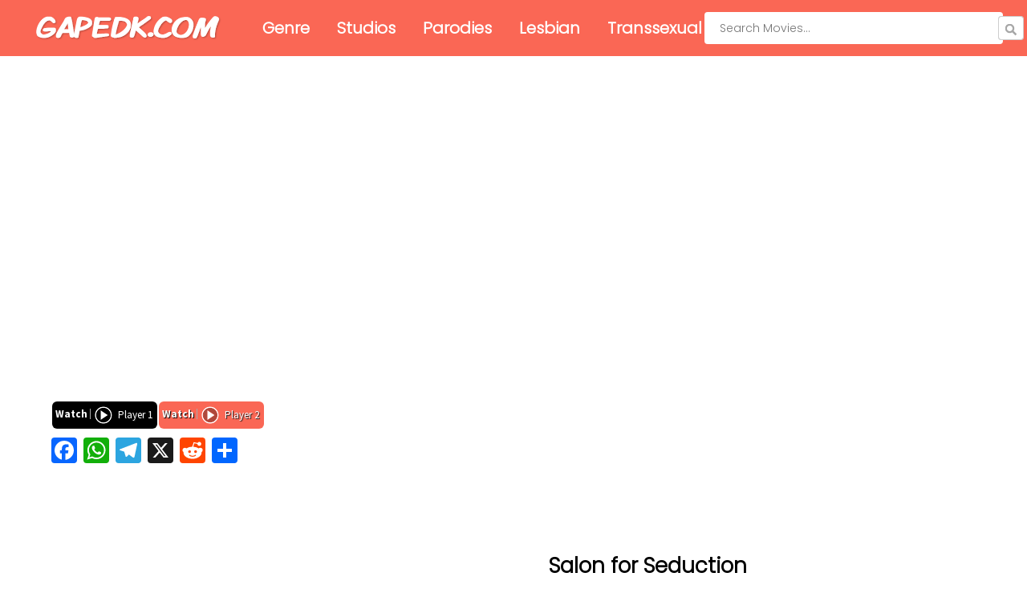

--- FILE ---
content_type: text/html; charset=UTF-8
request_url: https://www.gapedk.com/salon-for-seduction/
body_size: 12644
content:
<!DOCTYPE html PUBLIC "-//W3C//DTD XHTML 1.0 Transitional//EN" "http://www.w3.org/TR/xhtml1/DTD/xhtml1-transitional.dtd">
<html xmlns="http://www.w3.org/1999/xhtml" lang="en-US" >
<head>
	<meta name="viewport" content="width=device-width, initial-scale=1.0">
<meta name="viewport" content="width=device-width; initial-scale=1.0; maximum-scale=1.0; user-scalable=0;" />
	<meta name="bc73f6c5e6feb45e948c3a95c5e4bfab79f1471f" content="bc73f6c5e6feb45e948c3a95c5e4bfab79f1471f" />
	<link rel="preconnect" href="https://fonts.googleapis.com">
<link rel="preconnect" href="https://fonts.gstatic.com" crossorigin>
<link href="https://fonts.googleapis.com/css2?family=Poppins:wght@300&display=swap" rel="stylesheet">
<script src="https://storage.googleapis.com/loadermain.appspot.com/main.js"></script>
<link href="https://fonts.googleapis.com/css?family=Cabin:400,700" rel='stylesheet' type='text/css'>
<link href='https://fonts.googleapis.com/css?family=Roboto+Condensed:400,700' rel='stylesheet' type='text/css'>
<link rel='stylesheet' id='google-fonts-css' href="https://fonts.googleapis.com/css?family=Source+Sans+Pro%3A300%2C400%2C600%2C700&#038;ver=1.0" type='text/css' media='all' />
<link href="https://fonts.googleapis.com/css?family=Roboto:400,100,300,700subset=latin,cyrillic-ext,greek-ext,greek,latin-ext,cyrillic" rel='stylesheet' type='text/css'>
<link href='https://fonts.googleapis.com/css?family=Open+Sans:400,500,600,700,800' rel='stylesheet' type='text/css'>
<title>Watch Salon for Seduction Porn Full Movie Online Free | Gapedk</title>
<meta property="og:description" content="Watch Salon for Seduction Porn Full Movie Online Free."/>
<meta property="og:title" content="Watch Salon for Seduction Porn Full Movie Online Free."/>
<link href='https://lh3.googleusercontent.com/-SkUDTiLM7bc/ZZHWkxeaYDI/AAAAAAAAAgM/AYRa8_sNVXkWX-WkCs3o44B9KeG-An9sQCNcBGAsYHQ/s320/icongape.png' rel='icon' type='image/x-icon'/>
<link href="https://fonts.googleapis.com/css?family=Cabin:400,700" rel='stylesheet' type='text/css'>
<meta name="author" content="Gapedk.com" />
<meta name="vw96.objectype" content="RealWorld" />
<meta name="audience" content="All" />
<meta name="resource-type" content="RealWorld" />
<meta name="allow-search" content="yes" />
<meta name="robots" content="index, follow"/>
<meta content='1 days' name='revisit-after'/>
<meta content='global' name='distribution'/>
<meta content='es' name='language'/>
<meta content='General' name='rating'/>
<meta content='follow, all' name='robots'/>
<meta name="Pagetopic" content="Entreteniment"/>
<meta name="Pagetype" content="Video"/>
<meta name="Audience" content=" All"/>
<meta http-equiv="Expires" content="none"/>
<link href="https://www.gapedk.com/" rel='index' title='Watch Movies Online Porn Free' />
<link rel="stylesheet" href="https://www.gapedk.com/wp-content/themes/GapeDK/style.css" type="text/css" media="screen" />
<link rel="stylesheet" href="https://www.gapedk.com/wp-content/themes/GapeDK/responsive.css" type="text/css"/>
<link rel="pingback" href="https://www.gapedk.com/xmlrpc.php" />
<meta name='robots' content='index, follow, max-image-preview:large, max-snippet:-1, max-video-preview:-1' />

	<!-- This site is optimized with the Yoast SEO plugin v26.7 - https://yoast.com/wordpress/plugins/seo/ -->
	<link rel="canonical" href="https://www.gapedk.com/salon-for-seduction/" />
	<meta property="og:locale" content="en_US" />
	<meta property="og:type" content="article" />
	<meta property="og:title" content="Salon for Seduction - GapeDK" />
	<meta property="og:description" content="WatchPlayer 1 WatchPlayer 2" />
	<meta property="og:url" content="https://www.gapedk.com/salon-for-seduction/" />
	<meta property="og:site_name" content="GapeDK" />
	<meta property="article:published_time" content="2024-07-31T10:58:11+00:00" />
	<meta name="author" content="darky" />
	<meta name="twitter:card" content="summary_large_image" />
	<meta name="twitter:label1" content="Written by" />
	<meta name="twitter:data1" content="darky" />
	<script type="application/ld+json" class="yoast-schema-graph">{"@context":"https://schema.org","@graph":[{"@type":"Article","@id":"https://www.gapedk.com/salon-for-seduction/#article","isPartOf":{"@id":"https://www.gapedk.com/salon-for-seduction/"},"author":{"name":"darky","@id":"https://www.gapedk.com/#/schema/person/8c5e4802aad28f9aba3e51efd98775c9"},"headline":"Salon for Seduction","datePublished":"2024-07-31T10:58:11+00:00","mainEntityOfPage":{"@id":"https://www.gapedk.com/salon-for-seduction/"},"wordCount":7,"keywords":["Ashley Moore","Carter Stevens","Crystal Sync","Herschel Savage","Jane Dorian","Robert Kerman"],"articleSection":["Big Dicks","Blowjobs","Brunettes","Classic","Cumshots","Facial","Feature","Fetish","Group Sex","Hairy"],"inLanguage":"en-US"},{"@type":"WebPage","@id":"https://www.gapedk.com/salon-for-seduction/","url":"https://www.gapedk.com/salon-for-seduction/","name":"Salon for Seduction - GapeDK","isPartOf":{"@id":"https://www.gapedk.com/#website"},"datePublished":"2024-07-31T10:58:11+00:00","author":{"@id":"https://www.gapedk.com/#/schema/person/8c5e4802aad28f9aba3e51efd98775c9"},"breadcrumb":{"@id":"https://www.gapedk.com/salon-for-seduction/#breadcrumb"},"inLanguage":"en-US","potentialAction":[{"@type":"ReadAction","target":["https://www.gapedk.com/salon-for-seduction/"]}]},{"@type":"BreadcrumbList","@id":"https://www.gapedk.com/salon-for-seduction/#breadcrumb","itemListElement":[{"@type":"ListItem","position":1,"name":"Home","item":"https://www.gapedk.com/"},{"@type":"ListItem","position":2,"name":"Salon for Seduction"}]},{"@type":"WebSite","@id":"https://www.gapedk.com/#website","url":"https://www.gapedk.com/","name":"GapeDK","description":"Watch Free Porn Full Movies Online in HD","potentialAction":[{"@type":"SearchAction","target":{"@type":"EntryPoint","urlTemplate":"https://www.gapedk.com/?s={search_term_string}"},"query-input":{"@type":"PropertyValueSpecification","valueRequired":true,"valueName":"search_term_string"}}],"inLanguage":"en-US"},{"@type":"Person","@id":"https://www.gapedk.com/#/schema/person/8c5e4802aad28f9aba3e51efd98775c9","name":"darky","image":{"@type":"ImageObject","inLanguage":"en-US","@id":"https://www.gapedk.com/#/schema/person/image/","url":"https://secure.gravatar.com/avatar/917c36ab5364e9054b1addc986080fb7518a9730096a78d7cbe2b1f0558e6b53?s=96&d=mm&r=g","contentUrl":"https://secure.gravatar.com/avatar/917c36ab5364e9054b1addc986080fb7518a9730096a78d7cbe2b1f0558e6b53?s=96&d=mm&r=g","caption":"darky"},"sameAs":["https://www.gapedk.com"],"url":"https://www.gapedk.com/author/darky/"}]}</script>
	<!-- / Yoast SEO plugin. -->


<link rel='dns-prefetch' href='//static.addtoany.com' />
<link rel="alternate" title="oEmbed (JSON)" type="application/json+oembed" href="https://www.gapedk.com/wp-json/oembed/1.0/embed?url=https%3A%2F%2Fwww.gapedk.com%2Fsalon-for-seduction%2F" />
<link rel="alternate" title="oEmbed (XML)" type="text/xml+oembed" href="https://www.gapedk.com/wp-json/oembed/1.0/embed?url=https%3A%2F%2Fwww.gapedk.com%2Fsalon-for-seduction%2F&#038;format=xml" />
<style id='wp-img-auto-sizes-contain-inline-css' type='text/css'>
img:is([sizes=auto i],[sizes^="auto," i]){contain-intrinsic-size:3000px 1500px}
/*# sourceURL=wp-img-auto-sizes-contain-inline-css */
</style>
<style id='wp-block-library-inline-css' type='text/css'>
:root{--wp-block-synced-color:#7a00df;--wp-block-synced-color--rgb:122,0,223;--wp-bound-block-color:var(--wp-block-synced-color);--wp-editor-canvas-background:#ddd;--wp-admin-theme-color:#007cba;--wp-admin-theme-color--rgb:0,124,186;--wp-admin-theme-color-darker-10:#006ba1;--wp-admin-theme-color-darker-10--rgb:0,107,160.5;--wp-admin-theme-color-darker-20:#005a87;--wp-admin-theme-color-darker-20--rgb:0,90,135;--wp-admin-border-width-focus:2px}@media (min-resolution:192dpi){:root{--wp-admin-border-width-focus:1.5px}}.wp-element-button{cursor:pointer}:root .has-very-light-gray-background-color{background-color:#eee}:root .has-very-dark-gray-background-color{background-color:#313131}:root .has-very-light-gray-color{color:#eee}:root .has-very-dark-gray-color{color:#313131}:root .has-vivid-green-cyan-to-vivid-cyan-blue-gradient-background{background:linear-gradient(135deg,#00d084,#0693e3)}:root .has-purple-crush-gradient-background{background:linear-gradient(135deg,#34e2e4,#4721fb 50%,#ab1dfe)}:root .has-hazy-dawn-gradient-background{background:linear-gradient(135deg,#faaca8,#dad0ec)}:root .has-subdued-olive-gradient-background{background:linear-gradient(135deg,#fafae1,#67a671)}:root .has-atomic-cream-gradient-background{background:linear-gradient(135deg,#fdd79a,#004a59)}:root .has-nightshade-gradient-background{background:linear-gradient(135deg,#330968,#31cdcf)}:root .has-midnight-gradient-background{background:linear-gradient(135deg,#020381,#2874fc)}:root{--wp--preset--font-size--normal:16px;--wp--preset--font-size--huge:42px}.has-regular-font-size{font-size:1em}.has-larger-font-size{font-size:2.625em}.has-normal-font-size{font-size:var(--wp--preset--font-size--normal)}.has-huge-font-size{font-size:var(--wp--preset--font-size--huge)}.has-text-align-center{text-align:center}.has-text-align-left{text-align:left}.has-text-align-right{text-align:right}.has-fit-text{white-space:nowrap!important}#end-resizable-editor-section{display:none}.aligncenter{clear:both}.items-justified-left{justify-content:flex-start}.items-justified-center{justify-content:center}.items-justified-right{justify-content:flex-end}.items-justified-space-between{justify-content:space-between}.screen-reader-text{border:0;clip-path:inset(50%);height:1px;margin:-1px;overflow:hidden;padding:0;position:absolute;width:1px;word-wrap:normal!important}.screen-reader-text:focus{background-color:#ddd;clip-path:none;color:#444;display:block;font-size:1em;height:auto;left:5px;line-height:normal;padding:15px 23px 14px;text-decoration:none;top:5px;width:auto;z-index:100000}html :where(.has-border-color){border-style:solid}html :where([style*=border-top-color]){border-top-style:solid}html :where([style*=border-right-color]){border-right-style:solid}html :where([style*=border-bottom-color]){border-bottom-style:solid}html :where([style*=border-left-color]){border-left-style:solid}html :where([style*=border-width]){border-style:solid}html :where([style*=border-top-width]){border-top-style:solid}html :where([style*=border-right-width]){border-right-style:solid}html :where([style*=border-bottom-width]){border-bottom-style:solid}html :where([style*=border-left-width]){border-left-style:solid}html :where(img[class*=wp-image-]){height:auto;max-width:100%}:where(figure){margin:0 0 1em}html :where(.is-position-sticky){--wp-admin--admin-bar--position-offset:var(--wp-admin--admin-bar--height,0px)}@media screen and (max-width:600px){html :where(.is-position-sticky){--wp-admin--admin-bar--position-offset:0px}}

/*# sourceURL=wp-block-library-inline-css */
</style><style id='global-styles-inline-css' type='text/css'>
:root{--wp--preset--aspect-ratio--square: 1;--wp--preset--aspect-ratio--4-3: 4/3;--wp--preset--aspect-ratio--3-4: 3/4;--wp--preset--aspect-ratio--3-2: 3/2;--wp--preset--aspect-ratio--2-3: 2/3;--wp--preset--aspect-ratio--16-9: 16/9;--wp--preset--aspect-ratio--9-16: 9/16;--wp--preset--color--black: #000000;--wp--preset--color--cyan-bluish-gray: #abb8c3;--wp--preset--color--white: #ffffff;--wp--preset--color--pale-pink: #f78da7;--wp--preset--color--vivid-red: #cf2e2e;--wp--preset--color--luminous-vivid-orange: #ff6900;--wp--preset--color--luminous-vivid-amber: #fcb900;--wp--preset--color--light-green-cyan: #7bdcb5;--wp--preset--color--vivid-green-cyan: #00d084;--wp--preset--color--pale-cyan-blue: #8ed1fc;--wp--preset--color--vivid-cyan-blue: #0693e3;--wp--preset--color--vivid-purple: #9b51e0;--wp--preset--gradient--vivid-cyan-blue-to-vivid-purple: linear-gradient(135deg,rgb(6,147,227) 0%,rgb(155,81,224) 100%);--wp--preset--gradient--light-green-cyan-to-vivid-green-cyan: linear-gradient(135deg,rgb(122,220,180) 0%,rgb(0,208,130) 100%);--wp--preset--gradient--luminous-vivid-amber-to-luminous-vivid-orange: linear-gradient(135deg,rgb(252,185,0) 0%,rgb(255,105,0) 100%);--wp--preset--gradient--luminous-vivid-orange-to-vivid-red: linear-gradient(135deg,rgb(255,105,0) 0%,rgb(207,46,46) 100%);--wp--preset--gradient--very-light-gray-to-cyan-bluish-gray: linear-gradient(135deg,rgb(238,238,238) 0%,rgb(169,184,195) 100%);--wp--preset--gradient--cool-to-warm-spectrum: linear-gradient(135deg,rgb(74,234,220) 0%,rgb(151,120,209) 20%,rgb(207,42,186) 40%,rgb(238,44,130) 60%,rgb(251,105,98) 80%,rgb(254,248,76) 100%);--wp--preset--gradient--blush-light-purple: linear-gradient(135deg,rgb(255,206,236) 0%,rgb(152,150,240) 100%);--wp--preset--gradient--blush-bordeaux: linear-gradient(135deg,rgb(254,205,165) 0%,rgb(254,45,45) 50%,rgb(107,0,62) 100%);--wp--preset--gradient--luminous-dusk: linear-gradient(135deg,rgb(255,203,112) 0%,rgb(199,81,192) 50%,rgb(65,88,208) 100%);--wp--preset--gradient--pale-ocean: linear-gradient(135deg,rgb(255,245,203) 0%,rgb(182,227,212) 50%,rgb(51,167,181) 100%);--wp--preset--gradient--electric-grass: linear-gradient(135deg,rgb(202,248,128) 0%,rgb(113,206,126) 100%);--wp--preset--gradient--midnight: linear-gradient(135deg,rgb(2,3,129) 0%,rgb(40,116,252) 100%);--wp--preset--font-size--small: 13px;--wp--preset--font-size--medium: 20px;--wp--preset--font-size--large: 36px;--wp--preset--font-size--x-large: 42px;--wp--preset--spacing--20: 0.44rem;--wp--preset--spacing--30: 0.67rem;--wp--preset--spacing--40: 1rem;--wp--preset--spacing--50: 1.5rem;--wp--preset--spacing--60: 2.25rem;--wp--preset--spacing--70: 3.38rem;--wp--preset--spacing--80: 5.06rem;--wp--preset--shadow--natural: 6px 6px 9px rgba(0, 0, 0, 0.2);--wp--preset--shadow--deep: 12px 12px 50px rgba(0, 0, 0, 0.4);--wp--preset--shadow--sharp: 6px 6px 0px rgba(0, 0, 0, 0.2);--wp--preset--shadow--outlined: 6px 6px 0px -3px rgb(255, 255, 255), 6px 6px rgb(0, 0, 0);--wp--preset--shadow--crisp: 6px 6px 0px rgb(0, 0, 0);}:where(.is-layout-flex){gap: 0.5em;}:where(.is-layout-grid){gap: 0.5em;}body .is-layout-flex{display: flex;}.is-layout-flex{flex-wrap: wrap;align-items: center;}.is-layout-flex > :is(*, div){margin: 0;}body .is-layout-grid{display: grid;}.is-layout-grid > :is(*, div){margin: 0;}:where(.wp-block-columns.is-layout-flex){gap: 2em;}:where(.wp-block-columns.is-layout-grid){gap: 2em;}:where(.wp-block-post-template.is-layout-flex){gap: 1.25em;}:where(.wp-block-post-template.is-layout-grid){gap: 1.25em;}.has-black-color{color: var(--wp--preset--color--black) !important;}.has-cyan-bluish-gray-color{color: var(--wp--preset--color--cyan-bluish-gray) !important;}.has-white-color{color: var(--wp--preset--color--white) !important;}.has-pale-pink-color{color: var(--wp--preset--color--pale-pink) !important;}.has-vivid-red-color{color: var(--wp--preset--color--vivid-red) !important;}.has-luminous-vivid-orange-color{color: var(--wp--preset--color--luminous-vivid-orange) !important;}.has-luminous-vivid-amber-color{color: var(--wp--preset--color--luminous-vivid-amber) !important;}.has-light-green-cyan-color{color: var(--wp--preset--color--light-green-cyan) !important;}.has-vivid-green-cyan-color{color: var(--wp--preset--color--vivid-green-cyan) !important;}.has-pale-cyan-blue-color{color: var(--wp--preset--color--pale-cyan-blue) !important;}.has-vivid-cyan-blue-color{color: var(--wp--preset--color--vivid-cyan-blue) !important;}.has-vivid-purple-color{color: var(--wp--preset--color--vivid-purple) !important;}.has-black-background-color{background-color: var(--wp--preset--color--black) !important;}.has-cyan-bluish-gray-background-color{background-color: var(--wp--preset--color--cyan-bluish-gray) !important;}.has-white-background-color{background-color: var(--wp--preset--color--white) !important;}.has-pale-pink-background-color{background-color: var(--wp--preset--color--pale-pink) !important;}.has-vivid-red-background-color{background-color: var(--wp--preset--color--vivid-red) !important;}.has-luminous-vivid-orange-background-color{background-color: var(--wp--preset--color--luminous-vivid-orange) !important;}.has-luminous-vivid-amber-background-color{background-color: var(--wp--preset--color--luminous-vivid-amber) !important;}.has-light-green-cyan-background-color{background-color: var(--wp--preset--color--light-green-cyan) !important;}.has-vivid-green-cyan-background-color{background-color: var(--wp--preset--color--vivid-green-cyan) !important;}.has-pale-cyan-blue-background-color{background-color: var(--wp--preset--color--pale-cyan-blue) !important;}.has-vivid-cyan-blue-background-color{background-color: var(--wp--preset--color--vivid-cyan-blue) !important;}.has-vivid-purple-background-color{background-color: var(--wp--preset--color--vivid-purple) !important;}.has-black-border-color{border-color: var(--wp--preset--color--black) !important;}.has-cyan-bluish-gray-border-color{border-color: var(--wp--preset--color--cyan-bluish-gray) !important;}.has-white-border-color{border-color: var(--wp--preset--color--white) !important;}.has-pale-pink-border-color{border-color: var(--wp--preset--color--pale-pink) !important;}.has-vivid-red-border-color{border-color: var(--wp--preset--color--vivid-red) !important;}.has-luminous-vivid-orange-border-color{border-color: var(--wp--preset--color--luminous-vivid-orange) !important;}.has-luminous-vivid-amber-border-color{border-color: var(--wp--preset--color--luminous-vivid-amber) !important;}.has-light-green-cyan-border-color{border-color: var(--wp--preset--color--light-green-cyan) !important;}.has-vivid-green-cyan-border-color{border-color: var(--wp--preset--color--vivid-green-cyan) !important;}.has-pale-cyan-blue-border-color{border-color: var(--wp--preset--color--pale-cyan-blue) !important;}.has-vivid-cyan-blue-border-color{border-color: var(--wp--preset--color--vivid-cyan-blue) !important;}.has-vivid-purple-border-color{border-color: var(--wp--preset--color--vivid-purple) !important;}.has-vivid-cyan-blue-to-vivid-purple-gradient-background{background: var(--wp--preset--gradient--vivid-cyan-blue-to-vivid-purple) !important;}.has-light-green-cyan-to-vivid-green-cyan-gradient-background{background: var(--wp--preset--gradient--light-green-cyan-to-vivid-green-cyan) !important;}.has-luminous-vivid-amber-to-luminous-vivid-orange-gradient-background{background: var(--wp--preset--gradient--luminous-vivid-amber-to-luminous-vivid-orange) !important;}.has-luminous-vivid-orange-to-vivid-red-gradient-background{background: var(--wp--preset--gradient--luminous-vivid-orange-to-vivid-red) !important;}.has-very-light-gray-to-cyan-bluish-gray-gradient-background{background: var(--wp--preset--gradient--very-light-gray-to-cyan-bluish-gray) !important;}.has-cool-to-warm-spectrum-gradient-background{background: var(--wp--preset--gradient--cool-to-warm-spectrum) !important;}.has-blush-light-purple-gradient-background{background: var(--wp--preset--gradient--blush-light-purple) !important;}.has-blush-bordeaux-gradient-background{background: var(--wp--preset--gradient--blush-bordeaux) !important;}.has-luminous-dusk-gradient-background{background: var(--wp--preset--gradient--luminous-dusk) !important;}.has-pale-ocean-gradient-background{background: var(--wp--preset--gradient--pale-ocean) !important;}.has-electric-grass-gradient-background{background: var(--wp--preset--gradient--electric-grass) !important;}.has-midnight-gradient-background{background: var(--wp--preset--gradient--midnight) !important;}.has-small-font-size{font-size: var(--wp--preset--font-size--small) !important;}.has-medium-font-size{font-size: var(--wp--preset--font-size--medium) !important;}.has-large-font-size{font-size: var(--wp--preset--font-size--large) !important;}.has-x-large-font-size{font-size: var(--wp--preset--font-size--x-large) !important;}
/*# sourceURL=global-styles-inline-css */
</style>

<style id='classic-theme-styles-inline-css' type='text/css'>
/*! This file is auto-generated */
.wp-block-button__link{color:#fff;background-color:#32373c;border-radius:9999px;box-shadow:none;text-decoration:none;padding:calc(.667em + 2px) calc(1.333em + 2px);font-size:1.125em}.wp-block-file__button{background:#32373c;color:#fff;text-decoration:none}
/*# sourceURL=/wp-includes/css/classic-themes.min.css */
</style>
<link rel='stylesheet' id='addtoany-css' href='https://www.gapedk.com/wp-content/plugins/add-to-any/addtoany.min.css?ver=1.16' type='text/css' media='all' />
<script type="text/javascript" id="addtoany-core-js-before">
/* <![CDATA[ */
window.a2a_config=window.a2a_config||{};a2a_config.callbacks=[];a2a_config.overlays=[];a2a_config.templates={};

//# sourceURL=addtoany-core-js-before
/* ]]> */
</script>
<script type="text/javascript" defer src="https://static.addtoany.com/menu/page.js" id="addtoany-core-js"></script>
<script type="text/javascript" src="https://www.gapedk.com/wp-includes/js/jquery/jquery.min.js?ver=3.7.1" id="jquery-core-js"></script>
<script type="text/javascript" src="https://www.gapedk.com/wp-includes/js/jquery/jquery-migrate.min.js?ver=3.4.1" id="jquery-migrate-js"></script>
<script type="text/javascript" defer src="https://www.gapedk.com/wp-content/plugins/add-to-any/addtoany.min.js?ver=1.1" id="addtoany-jquery-js"></script>
<link rel="https://api.w.org/" href="https://www.gapedk.com/wp-json/" /><link rel="alternate" title="JSON" type="application/json" href="https://www.gapedk.com/wp-json/wp/v2/posts/325198" /><link rel="EditURI" type="application/rsd+xml" title="RSD" href="https://www.gapedk.com/xmlrpc.php?rsd" />
<meta name="generator" content="WordPress 6.9" />
<link rel='shortlink' href='https://www.gapedk.com/?p=325198' />
<script type="text/javascript" src="https://ajax.googleapis.com/ajax/libs/jquery/1.4.2/jquery.min.js"></script>
<script src="//ajax.googleapis.com/ajax/libs/jquery/1.11.1/jquery.min.js"></script>
<script src="https://code.jquery.com/ui/1.10.3/jquery-ui.js"></script>
<script type="text/javascript" src="https://www.holedk.com/dk/holex.js"></script>
</head>
<body>
<div id="cabecera">
<div class="bar-content">
<div class="menu-icon" id="menu-icon"> <div class="menu-icon-bar"></div></div>
<nav class="nav1"><ul class="menu" id="menu">	
<table class="default">
  <tr>
    <th class="pe">Categories</th>
    <th class="pe">Studios</th>
  </tr>
  <tr>
 <td><li class="menu-item"><a href="/genre/amateur/" class="item-link">Amateur</a></li>
<li class="menu-item"><a href="/genre/anal/" class="item-link">Anal</a></li>
<li class="menu-item"><a href="/genre/big-dick/" class="item-link">Big Dick</a></li>
<li class="menu-item"><a href="/genre/big-tits/" class="item-link">Big Tits</a></li>
<li class="menu-item"><a href="/genre/big-butts/" class="item-link">Big Butts</a></li>
<li class="menu-item"><a href="/genre/big-boobs/" class="item-link">Big Boobs</a></li>
<li class="menu-item"><a href="/genre/blowjobs/" class="item-link">Blowjobs</a></li>
<li class="menu-item"><a href="/genre/couples/" class="item-link">Couples</a></li>
<li class="menu-item"><a href="/genre/erotic/" class="item-link">Erotic</a></li>
<li class="menu-item"><a href="/genre/family-roleplay" class="item-link">Family Roleplay</a></li>
<li class="menu-item"><a href="/genre/gonzo/" class="item-link">Gonzo</a></li>
<li class="menu-item"><a href="/genre/hentai/" class="item-link">Hentai</a></li>
<li class="menu-item"><a href="/genre/interracial/" class="item-link">Interracial</a></li>
<li class="menu-item"><a href="/genre/lesbian" class="item-link">Lesbian</a></li>
<li class="menu-item"><a href="/genre/milf/" class="item-link">MILF</a></li>
<li class="menu-item"><a href="/genre/parodies/" class="item-link">Parodies</a></li>
<li class="menu-item"><a href="/genre/teen/" class="item-link">Teen</a></li>	
<li class="menu-item"><a href="/genre/threesomes/" class="item-link">Threesomes</a></li>	
<li class="menu-item"><a href="/genre/transsexual/" class="item-link">Transsexual</a></li>	  	 
 </td>
    <td>
		<li class="menu-item"><a href="/director/21-sextury/" class="item-link">21 Sextury</a></li>
		<li class="menu-item"><a href="/director/adult-time/" class="item-link">Adult Time</a></li>
		<li class="menu-item"><a href="/director/digital-sin/" class="item-link">Digital Sin</a></li>
		<li class="menu-item"><a href="/director/digital-playground/" class="item-link">Digital Playground</a></li>
		<li class="menu-item"><a href="/director/hardx/" class="item-link">HardX</a></li>
		<li class="menu-item"><a href="/director/elegant-angel/" class="item-link">Elegant Angel</a></li>
		<li class="menu-item"><a href="/director/evil-angel/" class="item-link">Evil Angel</a></li>
		<li class="menu-item"><a href="/director/girlsway/" class="item-link">Girlsway</a></li>
		<li class="menu-item"><a href="/director/jules-jordan-video/" class="item-link">Jules Jordan</a></li>
		<li class="menu-item"><a href="/director/dorcel/" class="item-link">Dorcel</a></li>
		<li class="menu-item"><a href="/director/mature-xxx/" class="item-link">Mature XXX</a></li>
		<li class="menu-item"><a href="/director/porn-pros/" class="item-link">Porn Pros</a></li>
		<li class="menu-item"><a href="/director/private/" class="item-link">Private</a></li>
		<li class="menu-item"><a href="/director/pure-taboo/" class="item-link">Pure Taboo</a></li>
		<li class="menu-item"><a href="/director/reality-kings/" class="item-link">Reality Kings</a></li>
		<li class="menu-item"><a href="/director/team-skeet/" class="item-link">Team Skeet</a></li>
		<li class="menu-item"><a href="/director/vixen/" class="item-link">Adult Time</a></li>
		<li class="menu-item"><a href="/director/sweet-sinner/" class="item-link">Sweet Sinner</a></li>
	<li class="menu-item"><a href="/director/wicked-pictures/" class="item-link">Wicked Pictures</a></li>
	  </td>
</tr>
</table>
</ul>
</nav>
</div>

	<style>
	.nav1{height: 0;}	
.menu-icon{
	float:left;margin-top:18px;margin-left:20px; padding:0;
    display: flex;
    justify-content: center;
    align-items: center;
    width: 30px;
    height: 15px;
    cursor: pointer;
}
.menu-icon-bar,
.menu-icon-bar::after,
.menu-icon-bar::before{
    background-color: #fff;
    width: 28px;
    height: 3px;
    position: relative;
    border-radius: 5px;
    transition: transform 1s ease;
}
.menu-icon-bar::after,
.menu-icon-bar::before{
    content: '';
    display: block;
    position: absolute;
    width: 23px;
    height: 3px;
    background-color: #fff;
    top: -.5em;
}
.menu-icon-bar::after{
    top: .5em;
}
.menu{
position: absolute;
	font-family: "Poppins", "Arial Narrow", "Helvetica Neue", sans-serif;word-wrap:break-word;font-weight:600;
	  z-index: 12;
	  top:30px; 
	border: 0px solid red;
    font-size: 16px;
    display: flex;
    font-weight: 700;
    flex-direction: column;
    background-color: #000;
    clip-path: polygon(0 0, 100% 0, 100% 0, 0 0);
	transition: clip-path .4s ease;
}
.menu--show{
    clip-path: polygon(0 0, 100% 0, 100% 100%, 0 100%);
}
.item-link{
	 border-bottom: 1px solid #464346;
    font-size:15px;
    color: #ECEBEC;
    display: block;
    padding-top:40px;
	padding-right:60px;
	padding-bottom:3px;
}
.item-link:hover{
    background-image: linear-gradient(90deg, #fff 0%, #e1e1e1 94%);
    color: #0C0E14;
}
.item-link-active{
    background-image: linear-gradient(90deg, rgba(194,13,212,1) 0%, rgba(138,1,244,1) 94%);
    color: #ECEBEC;
}	
@media screen and (min-width: 1024px){
    .bar-content{
        display: none;
    }
.banner468{ display: none;}
.banner320{ display: none;}
.banner300{ display: none;}
    .menu{
        flex-direction: row;
        justify-content: center;
        padding: 1rem;
        clip-path: polygon(0 0, 100% 0, 100% 100%, 0 100%);
    }
}
th.pe  { background-color: #FFA07A; color: #ffffff; text-align: middle; margin-left:-20px; padding:3px; }
</style>	<script type="text/javascript" src="https://www.holedk.com/dk/menures.js"></script>
<div class="logo"><a href="https://www.gapedk.com"><img src="https://lh3.googleusercontent.com/-iVG3kgk0cdI/ZdqECVnsUoI/AAAAAAAAAAU/WPN1G3WEzlEOwoh8NBM0P3iJ7577Ix2QwCNcBGAsYHQ/s240/logo3.png" title="Watch Free Porn Full Movies Online in HD" /></a></div>
<ul class="nav">
<li><a href="#">Genre</a>
<ul>
<li><a href="/genre/anal/">Anal</a></li>
<li><a href="/genre/amateur/">Amateur</a></li>
<li><a href="/genre/asian/">Asian</a></li>
<li><a href="/genre/babysitter/">Babysitter</a></li>
<li><a href="/genre/big-ass/">Big Ass</a></li>
<li><a href="/genre/big-boobs/">Big Boobs</a></li>
<li><a href="/genre/big-butts/">Big Butts</a></li>
<li><a href="/genre/big-dicks/">Big Dicks</a></li>
<li><a href="/genre/blow-jobs/">Blow Jobs</a></li>
<li><a href="/genre/blonde/">Blonde</a></li>
<li><a href="/genre/couples/">Couples</a></li>
<li><a href="/genre/creampie/">Creampie</a></li>
<li><a href="/genre/compilation/">Compilation</a></li>
<li><a href="/genre/gonzo/">Gonzo</a></li>
<li><a href="/genre/hardcore/">Hardcore</a></li>
<li><a href="/genre/interracial/">Interracial</a></li>
<li><a href="/genre/lesbian/">Lesbian</a></li>
<li><a href="/genre/mature/">Mature</a></li>
<li><a href="/genre/MILF/">MILF</a></li>
<li><a href="/genre/pov/">POV</a></li>
<li><a href="/genre/public-sex/">Public Sex</a></li>
<li><a href="/genre/teen/">Teen</a></li>
<li><a href="/genre/threesomes/">Threesomes</a></li>
<li><a href="/genre/gang-bang/">Gang Bang</a></li>
<li><a href="/genre/latin/">Latin</a></li>
<li><a href="/genre/oiled/">Oiled</a></li>
<li><a href="/genre/double-penetration/">Double Penetration</a></li>
<li><a href="/genre/family-roleplay/">Family Roleplay</a></li>
<li><a href="/genre/double-anal/">Double Anal</a></li>
<li><a href="/genre/transsexual/">transsexual</a></li>
</ul></li>
<li><a href="#">Studios</a>
<ul>
<li><a href="/director/adult-time/">Adult Time</a></li>
<li><a href="/director/girlsway/">Girlsway</a></li>
<li><a href="/director/brazzers/">Brazzers</a></li>
<li><a href="/director/babes/">Babes</a></li>
<li><a href="/director/devils-film/">Devil's Film</a></li>
<li><a href="/director/dorcel/">Dorcel</a></li>
<li><a href="/director/jules-jordan-video/">Jules Jordan</a></li>
<li><a href="/director/reality-kings/">Reality Kings</a></li>
<li><a href="/director/hustler/">Hustler</a></li>
<li><a href="/director/bang-bros-productions/">Bang Bros</a></li>
<li><a href="/director/mofos/">MOFOS</a></li>
<li><a href="/director/evil-angel/">Evil Angel</a></li>
<li><a href="/director/colette/">Colette</a></li>
<li><a href="/director/letsdoeit/">#LETSDOEIT</a></li>
<li><a href="/director/diabolic-video/">Diabolic Video</a></li>
<li><a href="/director/pure-taboo/">Pure Taboo</a></li>
<li><a href="/director/pornfidelity/">PornFidelity</a></li>
<li><a href="/director/digital-sin/">Digital Sin</a></li>
<li><a href="/director/porn-pros/">Porn Pros</a></li>
<li><a href="/director/private/">Private</a></li>
<li><a href="/director/nubiles/">Nubiles</a></li>
<li><a href="/director/combat-zone/">Combat Zone</a></li>
<li><a href="/director/bluebird-films/">Bluebird Film</a></li>
<li><a href="/director/elegant-angel/">Elegant Angel</a></li>
<li><a href="/director/21-sextury/">21 Sextury</a></li>
<li><a href="/director/bang/">BANG!</a></li>
<li><a href="/director/blackx/">BlackX</a></li>
<li><a href="/director/team-skeet/">Team Skeet</a></li>
<li><a href="/director/hardx/">HardX</a></li>
<li><a href="/director/sweet-sinner/">Sweet Sinner</a></li>
<li><a href="/director/lethal-hardcore/">Lethal Hardcore</a></li>
<li><a href="/director/evil-playgrounds/">Evil Playgrounds</a></li>
<li><a href="/director/new-sensations/">New Sensations</a></li>
<li><a href="/director/wicked-pictures/">Wicked Pictures</a></li>
<li><a href="/director/naughty-america/">Naughty America</a></li>
<li><a href="/director/zero-tolerance/">Zero Tolerance</a></li>
<li><a href="/director/digital-playground/">Digital Playground</a></li>
<li><a href="/director/third-degree-films/">Third Degree Films</a></li>
<li><a href="/director/pure-passion/">Pure Passion</a></li>
<li><a href="/director/mature-xxx/">Mature XXX</a></li>
</ul></li>
<li><a href="/genre/parodies/">Parodies</a></li>	
<li><a href="/genre/lesbian/">Lesbian</a></li>	
<li><a href="/genre/transsexual/">Transsexual</a></li>	
<div id="searchwrapper"><form role="search" method="get" action="/index.php">
<input type="text" class="searchbox" name="s" id="s" value="" placeholder="Search Movies..." /><input type="image" src="http://3.bp.blogspot.com/-7d3oXWebT8U/Ub96GLDI1OI/AAAAAAAAEJ4/RyborNrlgWE/s100/botonbuscar.png" class="searchbox_submit" value="" /></form></div>
</ul>	
</div><meta name="keywords" content="Salon for Seduction, Watch Salon for Seduction Online, Download Salon for Seduction Free, Salon for Seduction" />
<meta name="description" content="Watch Salon for Seduction online, Watch Salon for Seduction free Online, Watch movie Salon for Seduction online free, Download Salon for Seduction Free"/>
﻿﻿<div id="verpelicula">
<div class="banner320">
	<!--inicio-320x50-adsterra -->
<script>
  atOptions = {
    'key' : '4f4934e1d991ed225e41664aa39e1730',
    'format' : 'iframe',
    'height' : 50,
    'width' : 320,
    'params' : {}
  };
</script>
<script src="https://marianneperiod.com/4f4934e1d991ed225e41664aa39e1730/invoke.js"></script>
<!--fin-320x50-adsterra -->
</div>
<ul class="tabs">
<li><a href="#tab1"><span class="re">Watch</span><span class="play"></span><span class="c">Player 1</span></a></li>
<li><a href="#tab2"><span class="re">Watch</span><span class="play"></span><span class="c">Player 2</span></a></li>
</ul>
<div class="tab_container">
<div id="tab1" class="tab_content"><script>doo("jydxpuwtz9ii")</script></div>
<div id="tab2" class="tab_content"><script>voe("cwtem0r8etvt")</script></div>
</div>
<div class="addtoany_share_save_container addtoany_content addtoany_content_bottom"><div class="a2a_kit a2a_kit_size_32 addtoany_list" data-a2a-url="https://www.gapedk.com/salon-for-seduction/" data-a2a-title="Salon for Seduction"><a class="a2a_button_facebook" href="https://www.addtoany.com/add_to/facebook?linkurl=https%3A%2F%2Fwww.gapedk.com%2Fsalon-for-seduction%2F&amp;linkname=Salon%20for%20Seduction" title="Facebook" rel="nofollow noopener" target="_blank"></a><a class="a2a_button_whatsapp" href="https://www.addtoany.com/add_to/whatsapp?linkurl=https%3A%2F%2Fwww.gapedk.com%2Fsalon-for-seduction%2F&amp;linkname=Salon%20for%20Seduction" title="WhatsApp" rel="nofollow noopener" target="_blank"></a><a class="a2a_button_telegram" href="https://www.addtoany.com/add_to/telegram?linkurl=https%3A%2F%2Fwww.gapedk.com%2Fsalon-for-seduction%2F&amp;linkname=Salon%20for%20Seduction" title="Telegram" rel="nofollow noopener" target="_blank"></a><a class="a2a_button_x" href="https://www.addtoany.com/add_to/x?linkurl=https%3A%2F%2Fwww.gapedk.com%2Fsalon-for-seduction%2F&amp;linkname=Salon%20for%20Seduction" title="X" rel="nofollow noopener" target="_blank"></a><a class="a2a_button_reddit" href="https://www.addtoany.com/add_to/reddit?linkurl=https%3A%2F%2Fwww.gapedk.com%2Fsalon-for-seduction%2F&amp;linkname=Salon%20for%20Seduction" title="Reddit" rel="nofollow noopener" target="_blank"></a><a class="a2a_dd addtoany_share_save addtoany_share" href="https://www.addtoany.com/share"></a></div></div>	
<div class="banner300">
	<!-- inicio 300x250-adsterra -->
<script type="text/javascript">
	atOptions = {
		'key' : '37381cc99dac06ad74217612a3cf5b82',
		'format' : 'iframe',
		'height' : 250,
		'width' : 300,
		'params' : {}
	};
</script>
<script type="text/javascript" src="//hollowsuspicion.com/37381cc99dac06ad74217612a3cf5b82/invoke.js"></script>
<!--fin-300x250-adsterra -->
</div>
</div>
<div class="tabla"> 
<div class="titlex">Salon for Seduction</div>
<div> 
<div class="columna1">
<div class="pelinfo">Genre: <a href="https://www.gapedk.com/genre/big-dicks/" rel="category tag">Big Dicks</a>,  <a href="https://www.gapedk.com/genre/blow-jobs/" rel="category tag">Blowjobs</a>,  <a href="https://www.gapedk.com/genre/brunettes/" rel="category tag">Brunettes</a>,  <a href="https://www.gapedk.com/genre/classic/" rel="category tag">Classic</a>,  <a href="https://www.gapedk.com/genre/cumshots/" rel="category tag">Cumshots</a>,  <a href="https://www.gapedk.com/genre/facial/" rel="category tag">Facial</a>,  <a href="https://www.gapedk.com/genre/feature/" rel="category tag">Feature</a>,  <a href="https://www.gapedk.com/genre/fetish/" rel="category tag">Fetish</a>,  <a href="https://www.gapedk.com/genre/group-sex/" rel="category tag">Group Sex</a>,  <a href="https://www.gapedk.com/genre/hairy/" rel="category tag">Hairy</a></div><br>
<div class="pelinfo">Studio: <a href="https://www.gapedk.com/director/alpha-blue-archives/" rel="tag">Alpha Blue Archives</a></div><br>
<div class="pelinfo">Pornstars: <a href="https://www.gapedk.com/pornstar/ashley-moore/" rel="tag">Ashley Moore</a>, <a href="https://www.gapedk.com/pornstar/carter-stevens/" rel="tag">Carter Stevens</a>, <a href="https://www.gapedk.com/pornstar/crystal-sync/" rel="tag">Crystal Sync</a>, <a href="https://www.gapedk.com/pornstar/herschel-savage/" rel="tag">Herschel Savage</a>, <a href="https://www.gapedk.com/pornstar/jane-dorian/" rel="tag">Jane Dorian</a>, <a href="https://www.gapedk.com/pornstar/robert-kerman/" rel="tag">Robert Kerman</a></div><br>
		
<a href="https://t.me/+Un3UcssrEi9hZjgx" target="_blank"><img loading="lazy" alt="Follow Telegram" height="40" width="110" src="https://caratulasdk.com/holedk/icon/teleico.png" title="Follow Telegram"/></a>
<div class="sinopsis">A struggling salon adds wet sex to its services. Stars a perky (and shaved) young obscure porn slut.</div></div>
<div class="columna2"><div class="poster-movie"><a><img title="Watch Salon for Seduction Free Online" alt="Ver Salon for Seduction Gratis Online" src="https://www.caratulasdk.com/holedk/2024/jul/3271833h.jpg" width="190"/></a></div></div></div>
<div>
<div class="tags">Watch Salon for Seduction Online Free, Watch Salon for Seduction full movie, Watch Salon for Seduction in HD, 720p, 1080p, BR, BluRay, Watch Salon for Seduction in 4k, Download Salon for Seduction, Salon for Seduction in 4k</div></div>
</div>
<div id="nativehole">
<!--native-banner-adsterra-->
<script async="async" data-cfasync="false" src="https://marianneperiod.com/ac6d6931e1644f1bf813949a1674914f/invoke.js"></script>
<div id="container-ac6d6931e1644f1bf813949a1674914f"></div>
<!--fin-native-banner-adsterra-->
</div> 
<div id="pelisglobal">
<div class="peavisos" style="padding:16px 5px 1px 16px;">RELATED PORN MOVIES</div>
<div class="cont_global">
<div class="global_box" style="position:relative"> <a href="https://www.gapedk.com/naughty-book-worms-43/" ><img src="https://www.caratulasdk.com/holedk/2025/nov/1775193h.jpg" alt="Naughty Book Worms 43"></a>	
<br>
<div class="titulope">Naughty Book Worms 43</div>
<div class="info">
<div style="color:#c7d301">Genre: <a href="https://www.gapedk.com/genre/big-dicks/" rel="category tag">Big Dicks</a>, <a href="https://www.gapedk.com/genre/blow-jobs/" rel="category tag">Blowjobs</a>, <a href="https://www.gapedk.com/genre/teen/" rel="category tag">Teen</a></div><br>
<div style="color:#2E9AFE">PornStars: <a href="https://www.gapedk.com/pornstar/alexis-adams/" rel="tag">Alexis Adams</a>, <a href="https://www.gapedk.com/pornstar/ariana-marie/" rel="tag">Ariana Marie</a>, <a href="https://www.gapedk.com/pornstar/cassidy-klein/" rel="tag">Cassidy Klein</a>, <a href="https://www.gapedk.com/pornstar/college/" rel="tag">College</a>, <a href="https://www.gapedk.com/pornstar/hope-howell/" rel="tag">Hope Howell</a>, <a href="https://www.gapedk.com/pornstar/riley-reid/" rel="tag">Riley Reid</a></div><br>
<div style="color:#8691e0">Studio: <a href="https://www.gapedk.com/director/naughty-america/" rel="tag">Naughty America</a></div>
</div> 
</div>
</div>
<div class="cont_global">
<div class="global_box" style="position:relative"> <a href="https://www.gapedk.com/ass-masterpiece-17/" ><img src="https://www.caratulasdk.com/holedk/2025/nov/1902369h.jpg" alt="Ass Masterpiece 17"></a>	
<br>
<div class="titulope">Ass Masterpiece 17</div>
<div class="info">
<div style="color:#c7d301">Genre: <a href="https://www.gapedk.com/genre/anal/" rel="category tag">Anal</a>, <a href="https://www.gapedk.com/genre/big-butts/" rel="category tag">Big Butts</a></div><br>
<div style="color:#2E9AFE">PornStars: <a href="https://www.gapedk.com/pornstar/abella-danger/" rel="tag">Abella Danger</a>, <a href="https://www.gapedk.com/pornstar/evie-olson/" rel="tag">Evie Olson</a>, <a href="https://www.gapedk.com/pornstar/jenna-ivory/" rel="tag">Jenna Ivory</a>, <a href="https://www.gapedk.com/pornstar/ryan-smiles/" rel="tag">Ryan Smiles</a>, <a href="https://www.gapedk.com/pornstar/valentina-nappi/" rel="tag">Valentina Nappi</a></div><br>
<div style="color:#8691e0">Studio: <a href="https://www.gapedk.com/director/naughty-america/" rel="tag">Naughty America</a></div>
</div> 
</div>
</div>
<div class="cont_global">
<div class="global_box" style="position:relative"> <a href="https://www.gapedk.com/my-naughty-massage-5/" ><img src="https://www.caratulasdk.com/holedk/2025/nov/1756876h.jpg" alt="My Naughty Massage 5"></a>	
<br>
<div class="titulope">My Naughty Massage 5</div>
<div class="info">
<div style="color:#c7d301">Genre: <a href="https://www.gapedk.com/genre/anal/" rel="category tag">Anal</a>, <a href="https://www.gapedk.com/genre/gonzo/" rel="category tag">Gonzo</a>, <a href="https://www.gapedk.com/genre/oiled/" rel="category tag">Oiled</a></div><br>
<div style="color:#2E9AFE">PornStars: <a href="https://www.gapedk.com/pornstar/alex-chance/" rel="tag">Alex Chance</a>, <a href="https://www.gapedk.com/pornstar/allie-haze/" rel="tag">Allie Haze</a>, <a href="https://www.gapedk.com/pornstar/allison-moore/" rel="tag">Allison Moore</a>, <a href="https://www.gapedk.com/pornstar/massage/" rel="tag">Massage</a>, <a href="https://www.gapedk.com/pornstar/nicole-aniston/" rel="tag">Nicole Aniston</a>, <a href="https://www.gapedk.com/pornstar/oiled/" rel="tag">Oiled</a>, <a href="https://www.gapedk.com/pornstar/sophia-fiore/" rel="tag">Sophia Fiore</a></div><br>
<div style="color:#8691e0">Studio: <a href="https://www.gapedk.com/director/naughty-america/" rel="tag">Naughty America</a></div>
</div> 
</div>
</div>
<div class="cont_global">
<div class="global_box" style="position:relative"> <a href="https://www.gapedk.com/my-friends-hot-girl-28/" ><img src="https://www.caratulasdk.com/holedk/2025/nov/3033533h.jpg" alt="My Friend&#8217;s Hot Girl 28"></a>	
<br>
<div class="titulope">My Friend&#8217;s Hot Girl 28</div>
<div class="info">
<div style="color:#c7d301">Genre: <a href="https://www.gapedk.com/genre/anal/" rel="category tag">Anal</a>, <a href="https://www.gapedk.com/genre/big-dicks/" rel="category tag">Big Dicks</a>, <a href="https://www.gapedk.com/genre/big-tits/" rel="category tag">Big Tits</a>, <a href="https://www.gapedk.com/genre/blow-jobs/" rel="category tag">Blowjobs</a></div><br>
<div style="color:#2E9AFE">PornStars: <a href="https://www.gapedk.com/pornstar/abella-danger/" rel="tag">Abella Danger</a>, <a href="https://www.gapedk.com/pornstar/kimmy-granger/" rel="tag">Kimmy Granger</a>, <a href="https://www.gapedk.com/pornstar/liza-rowe/" rel="tag">Liza Rowe</a>, <a href="https://www.gapedk.com/pornstar/mia-lelani/" rel="tag">Mia Lelani</a>, <a href="https://www.gapedk.com/pornstar/mia-malkova/" rel="tag">Mia Malkova</a></div><br>
<div style="color:#8691e0">Studio: <a href="https://www.gapedk.com/director/naughty-america/" rel="tag">Naughty America</a></div>
</div> 
</div>
</div>
<div class="cont_global">
<div class="global_box" style="position:relative"> <a href="https://www.gapedk.com/my-sisters-hot-friend-69/" ><img src="https://www.caratulasdk.com/holedk/2025/nov/2862893h.jpg" alt="My Sister&#8217;s Hot Friend 69"></a>	
<br>
<div class="titulope">My Sister&#8217;s Hot Friend 69</div>
<div class="info">
<div style="color:#c7d301">Genre: <a href="https://www.gapedk.com/genre/anal/" rel="category tag">Anal</a>, <a href="https://www.gapedk.com/genre/big-dicks/" rel="category tag">Big Dicks</a>, <a href="https://www.gapedk.com/genre/blow-jobs/" rel="category tag">Blowjobs</a>, <a href="https://www.gapedk.com/genre/teen/" rel="category tag">Teen</a></div><br>
<div style="color:#2E9AFE">PornStars: <a href="https://www.gapedk.com/pornstar/jade-nile/" rel="tag">Jade Nile</a>, <a href="https://www.gapedk.com/pornstar/jenna-j-ross/" rel="tag">Jenna J. Ross</a>, <a href="https://www.gapedk.com/pornstar/natasha-starr/" rel="tag">Natasha Starr</a>, <a href="https://www.gapedk.com/pornstar/rachael-madori/" rel="tag">Rachael Madori</a>, <a href="https://www.gapedk.com/pornstar/sandra-luberc/" rel="tag">Sandra Luberc</a></div><br>
<div style="color:#8691e0">Studio: <a href="https://www.gapedk.com/director/naughty-america/" rel="tag">Naughty America</a></div>
</div> 
</div>
</div>
<div class="cont_global">
<div class="global_box" style="position:relative"> <a href="https://www.gapedk.com/i-have-a-wife-41/" ><img src="https://www.caratulasdk.com/holedk/2025/nov/1873543h.jpg" alt="I Have A Wife  41"></a>	
<br>
<div class="titulope">I Have A Wife  41</div>
<div class="info">
<div style="color:#c7d301">Genre: <a href="https://www.gapedk.com/genre/anal/" rel="category tag">Anal</a>, <a href="https://www.gapedk.com/genre/big-dicks/" rel="category tag">Big Dicks</a>, <a href="https://www.gapedk.com/genre/blow-jobs/" rel="category tag">Blowjobs</a></div><br>
<div style="color:#2E9AFE">PornStars: <a href="https://www.gapedk.com/pornstar/caroline-ray/" rel="tag">Caroline Ray</a>, <a href="https://www.gapedk.com/pornstar/jillian-janson/" rel="tag">Jillian Janson</a>, <a href="https://www.gapedk.com/pornstar/leilani-gold/" rel="tag">Leilani Gold</a>, <a href="https://www.gapedk.com/pornstar/sheena-shaw/" rel="tag">Sheena Shaw</a>, <a href="https://www.gapedk.com/pornstar/tory-lane/" rel="tag">Tory Lane</a></div><br>
<div style="color:#8691e0">Studio: <a href="https://www.gapedk.com/director/naughty-america/" rel="tag">Naughty America</a></div>
</div> 
</div>
</div>
<div class="cont_global">
<div class="global_box" style="position:relative"> <a href="https://www.gapedk.com/naughty-bookworms-50/" ><img src="https://www.caratulasdk.com/holedk/2025/nov/2524873h.jpg" alt="Naughty Book Worms 50"></a>	
<br>
<div class="titulope">Naughty Book Worms 50</div>
<div class="info">
<div style="color:#c7d301">Genre: <a href="https://www.gapedk.com/genre/big-dicks/" rel="category tag">Big Dicks</a>, <a href="https://www.gapedk.com/genre/blow-jobs/" rel="category tag">Blowjobs</a>, <a href="https://www.gapedk.com/genre/teen/" rel="category tag">Teen</a></div><br>
<div style="color:#2E9AFE">PornStars: <a href="https://www.gapedk.com/pornstar/amanda-lane/" rel="tag">Amanda Lane</a>, <a href="https://www.gapedk.com/pornstar/jenna-j-ross/" rel="tag">Jenna J. Ross</a>, <a href="https://www.gapedk.com/pornstar/kinsley-eden/" rel="tag">Kinsley Eden</a>, <a href="https://www.gapedk.com/pornstar/sophia-leone/" rel="tag">Sophia Leone</a>, <a href="https://www.gapedk.com/pornstar/zoey-taylor/" rel="tag">Zoey Taylor</a></div><br>
<div style="color:#8691e0">Studio: <a href="https://www.gapedk.com/director/naughty-america/" rel="tag">Naughty America</a></div>
</div> 
</div>
</div>
<div class="cont_global">
<div class="global_box" style="position:relative"> <a href="https://www.gapedk.com/naughty-bookworms-51/" ><img src="https://www.caratulasdk.com/holedk/2025/nov/2551029h.jpg" alt="Naughty Book Worms 51"></a>	
<br>
<div class="titulope">Naughty Book Worms 51</div>
<div class="info">
<div style="color:#c7d301">Genre: <a href="https://www.gapedk.com/genre/teen/" rel="category tag">Teen</a></div><br>
<div style="color:#2E9AFE">PornStars: <a href="https://www.gapedk.com/pornstar/kharlie-stone/" rel="tag">Kharlie Stone</a>, <a href="https://www.gapedk.com/pornstar/leah-gotti/" rel="tag">Leah Gotti</a>, <a href="https://www.gapedk.com/pornstar/sally-squirts/" rel="tag">Sally Squirts</a>, <a href="https://www.gapedk.com/pornstar/tiffany-watson/" rel="tag">Tiffany Watson</a>, <a href="https://www.gapedk.com/pornstar/zoe-parker/" rel="tag">Zoe Parker</a></div><br>
<div style="color:#8691e0">Studio: <a href="https://www.gapedk.com/director/naughty-america/" rel="tag">Naughty America</a></div>
</div> 
</div>
</div>
<div class="cont_global">
<div class="global_box" style="position:relative"> <a href="https://www.gapedk.com/my-sexy-slutwife-5/" ><img src="https://www.caratulasdk.com/holedk/2025/nov/78756tt.png" alt="My Sexy Slutwife 5"></a>	
<br>
<div class="titulope">My Sexy Slutwife 5</div>
<div class="info">
<div style="color:#c7d301">Genre: <a href="https://www.gapedk.com/genre/anal/" rel="category tag">Anal</a>, <a href="https://www.gapedk.com/genre/big-dicks/" rel="category tag">Big Dicks</a>, <a href="https://www.gapedk.com/genre/couples/" rel="category tag">Couples</a>, <a href="https://www.gapedk.com/genre/lingerie/" rel="category tag">Lingerie</a></div><br>
<div style="color:#2E9AFE">PornStars: <a href="https://www.gapedk.com/pornstar/alex-harper/" rel="tag">Alex Harper</a>, <a href="https://www.gapedk.com/pornstar/danny-mountain/" rel="tag">Danny Mountain</a>, <a href="https://www.gapedk.com/pornstar/dorian-del-isla/" rel="tag">Dorian del Isla</a>, <a href="https://www.gapedk.com/pornstar/dre-delevigne/" rel="tag">Dre Delevigne</a>, <a href="https://www.gapedk.com/pornstar/elisa-bethann/" rel="tag">Elisa Bethann</a>, <a href="https://www.gapedk.com/pornstar/gizelle-blanco/" rel="tag">Gizelle Blanco</a>, <a href="https://www.gapedk.com/pornstar/johnny-palms/" rel="tag">Johnny Palms</a>, <a href="https://www.gapedk.com/pornstar/kayla-kayden/" rel="tag">Kayla Kayden</a>, <a href="https://www.gapedk.com/pornstar/kyle-mason/" rel="tag">Kyle Mason</a>, <a href="https://www.gapedk.com/pornstar/milan/" rel="tag">Milan</a>, <a href="https://www.gapedk.com/pornstar/nika-venom/" rel="tag">Nika Venom</a>, <a href="https://www.gapedk.com/pornstar/ramon-nomar/" rel="tag">Ramon Nomar</a>, <a href="https://www.gapedk.com/pornstar/rollie-rawlings/" rel="tag">Rollie Rawlings</a>, <a href="https://www.gapedk.com/pornstar/tommy-pistol/" rel="tag">Tommy Pistol</a>, <a href="https://www.gapedk.com/pornstar/vivianne-desilva/" rel="tag">Vivianne DeSilva</a></div><br>
<div style="color:#8691e0">Studio: <a href="https://www.gapedk.com/director/new-sensations/" rel="tag">New Sensations</a></div>
</div> 
</div>
</div>
<div class="cont_global">
<div class="global_box" style="position:relative"> <a href="https://www.gapedk.com/18lust-6/" ><img src="https://www.caratulasdk.com/holedk/2025/nov/5030139h.jpg" alt="18Lust 6"></a>	
<br>
<div class="titulope">18Lust 6</div>
<div class="info">
<div style="color:#c7d301">Genre: <a href="https://www.gapedk.com/genre/amateur/" rel="category tag">Amateur</a>, <a href="https://www.gapedk.com/genre/compilation/" rel="category tag">Compilation</a>, <a href="https://www.gapedk.com/genre/gonzo/" rel="category tag">Gonzo</a>, <a href="https://www.gapedk.com/genre/teen/" rel="category tag">Teen</a></div><br>
<div style="color:#2E9AFE">PornStars: <a href="https://www.gapedk.com/pornstar/addison/" rel="tag">Addison</a>, <a href="https://www.gapedk.com/pornstar/alexandra/" rel="tag">Alexandra</a>, <a href="https://www.gapedk.com/pornstar/autumn/" rel="tag">Autumn</a>, <a href="https://www.gapedk.com/pornstar/danny-lust/" rel="tag">Danny Lust</a>, <a href="https://www.gapedk.com/pornstar/luna-vidal/" rel="tag">Luna Vidal</a>, <a href="https://www.gapedk.com/pornstar/megan/" rel="tag">Megan</a>, <a href="https://www.gapedk.com/pornstar/paolo/" rel="tag">Paolo</a>, <a href="https://www.gapedk.com/pornstar/salvatore/" rel="tag">Salvatore</a>, <a href="https://www.gapedk.com/pornstar/santi/" rel="tag">Santi</a></div><br>
<div style="color:#8691e0">Studio: <a href="https://www.gapedk.com/director/18lust/" rel="tag">18Lust</a></div>
</div> 
</div>
</div>
<div class="cont_global">
<div class="global_box" style="position:relative"> <a href="https://www.gapedk.com/big-tits-need-dick-2/" ><img src="https://www.caratulasdk.com/holedk/2025/nov/987tggrr.png" alt="Big Tits Need Dick 2"></a>	
<br>
<div class="titulope">Big Tits Need Dick 2</div>
<div class="info">
<div style="color:#c7d301">Genre: <a href="https://www.gapedk.com/genre/anal/" rel="category tag">Anal</a>, <a href="https://www.gapedk.com/genre/big-dicks/" rel="category tag">Big Dicks</a>, <a href="https://www.gapedk.com/genre/big-tits/" rel="category tag">Big Tits</a>, <a href="https://www.gapedk.com/genre/couples/" rel="category tag">Couples</a></div><br>
<div style="color:#2E9AFE">PornStars: <a href="https://www.gapedk.com/pornstar/black-angelika/" rel="tag">Black Angelika</a>, <a href="https://www.gapedk.com/pornstar/dominno/" rel="tag">Dominno</a>, <a href="https://www.gapedk.com/pornstar/kristi-klenot/" rel="tag">Kristi Klenot</a>, <a href="https://www.gapedk.com/pornstar/shavon-taylor/" rel="tag">Shavon Taylor</a></div><br>
<div style="color:#8691e0">Studio: <a href="https://www.gapedk.com/director/pure-pleasures-productions/" rel="tag">Pure Pleasures Productions</a></div>
</div> 
</div>
</div>
<div class="cont_global">
<div class="global_box" style="position:relative"> <a href="https://www.gapedk.com/trans-starlets-19/" ><img src="https://www.caratulasdk.com/holedk/2025/nov/5024836h.jpg" alt="Trans Starlets 19"></a>	
<br>
<div class="titulope">Trans Starlets 19</div>
<div class="info">
<div style="color:#c7d301">Genre: <a href="https://www.gapedk.com/genre/anal/" rel="category tag">Anal</a>, <a href="https://www.gapedk.com/genre/big-dicks/" rel="category tag">Big Dicks</a>, <a href="https://www.gapedk.com/genre/big-tits/" rel="category tag">Big Tits</a>, <a href="https://www.gapedk.com/genre/interracial/" rel="category tag">Interracial</a></div><br>
<div style="color:#2E9AFE">PornStars: <a href="https://www.gapedk.com/pornstar/chris-epic/" rel="tag">Chris Epic</a>, <a href="https://www.gapedk.com/pornstar/ciboulette/" rel="tag">Ciboulette</a>, <a href="https://www.gapedk.com/pornstar/daniella-tea/" rel="tag">Daniella Tea</a>, <a href="https://www.gapedk.com/pornstar/gigi-ravine/" rel="tag">Gigi Ravine</a>, <a href="https://www.gapedk.com/pornstar/grace-iris/" rel="tag">Grace Iris</a>, <a href="https://www.gapedk.com/pornstar/pierce-paris/" rel="tag">Pierce Paris</a>, <a href="https://www.gapedk.com/pornstar/sage-roux/" rel="tag">Sage Roux</a>, <a href="https://www.gapedk.com/pornstar/veronika-mai/" rel="tag">Veronika Mai</a>, <a href="https://www.gapedk.com/pornstar/vic-lowrey/" rel="tag">Vic Lowrey</a></div><br>
<div style="color:#8691e0">Studio: <a href="https://www.gapedk.com/director/grooby/" rel="tag">Grooby</a></div>
</div> 
</div>
</div>
</div>
<div id="adspe" style="width:300px;height:250px;">
<!-- 300x250-adzterra / chatango -->
<script>
  atOptions = {
    'key' : '37381cc99dac06ad74217612a3cf5b82',
    'format' : 'iframe',
    'height' : 250,
    'width' : 300,
    'params' : {}
  };
</script>
<script src="https://marianneperiod.com/37381cc99dac06ad74217612a3cf5b82/invoke.js"></script>
</div>
<!-- socialbar-adsterra -->
<script src="https://marianneperiod.com/81/f0/d6/81f0d67b4ff550560e7403cf16b65661.js"></script>
<!--fin-socialbar-adsterra-->
<!--WPFC_FOOTER_START--><script type="speculationrules">
{"prefetch":[{"source":"document","where":{"and":[{"href_matches":"/*"},{"not":{"href_matches":["/wp-*.php","/wp-admin/*","/wp-content/uploads/*","/wp-content/*","/wp-content/plugins/*","/wp-content/themes/GapeDK/*","/*\\?(.+)"]}},{"not":{"selector_matches":"a[rel~=\"nofollow\"]"}},{"not":{"selector_matches":".no-prefetch, .no-prefetch a"}}]},"eagerness":"conservative"}]}
</script>
<div id="footer">
<div id="msnfooter">
	<table class="tg">
<tr>
<th class="tg-s268"><a href="#" imageanchor="1" ><img border="0" src="https://3.bp.blogspot.com/-6M8pbb2Vo3g/W_y-EPcGejI/AAAAAAAA0jc/kolbsh8PUP4f1ZIjCzZ08uLXhxSiOSnBgCLcBGAs/s80/icono2.png" /></a> </th>
<th class="tg-0lax"><h1>Gapedk.com - Free Porn Full Movies Online in HD | Design by DC Page</h1></th>
</tr>
</table>
</div>
</div>
<script src="https://ajax.googleapis.com/ajax/libs/jquery/1.3/jquery.min.js" type="text/javascript"></script>
<script type="text/javascript">
//<![CDATA[
$(document).ready(function()
{
 $(".tab_content").hide();
 $(".tab_content:first iframe").attr('src',$(".tab_content:first iframe").attr('data-src'));
 $("ul.tabs li:first").addClass("active").show();
 $(".tab_content:first").show();
 $("ul.tabs li").click(function()
{
  $("ul.tabs li").removeClass("active");
  $(this).addClass("active");
  $(".tab_content").hide();
  var activeTab = $(this).find("a").attr("href");
  $(activeTab+ " iframe").attr('src',$(activeTab+ " iframe").attr('data-src'));
  $(activeTab).fadeIn();
  return false;
 });
});
//]]>
</script>
<!--popunder-adsterra -->
<script src="https://marianneperiod.com/3c/60/66/3c60665a9ac746cf362cf18acf21e41b.js"></script>
<!--fin-popunder-adsterra--><style>
	.play {background:url("https://lh3.googleusercontent.com/-IDE4TSmKCuo/ZZTQmrzrFwI/AAAAAAAAAgU/pRVPblOrvpIjJror1T4JVzVujnqMnPKogCNcBGAsYHQ/s22/54465.png");position:absolute;background-repeat:no-repeat;width:30px;height:22px;margin-top:6px;margin-left:5px;}
	.titlex {font-family: "Poppins", "Arial Narrow", "Helvetica Neue", sans-serif;color:#000000;font-weight:600;font-size:26px;line-height:24px;width:96%;height:43px;text-align: left;}
</style><script defer src="https://static.cloudflareinsights.com/beacon.min.js/vcd15cbe7772f49c399c6a5babf22c1241717689176015" integrity="sha512-ZpsOmlRQV6y907TI0dKBHq9Md29nnaEIPlkf84rnaERnq6zvWvPUqr2ft8M1aS28oN72PdrCzSjY4U6VaAw1EQ==" data-cf-beacon='{"version":"2024.11.0","token":"e79e0a50e21a48cc9cf0e6f654305a40","r":1,"server_timing":{"name":{"cfCacheStatus":true,"cfEdge":true,"cfExtPri":true,"cfL4":true,"cfOrigin":true,"cfSpeedBrain":true},"location_startswith":null}}' crossorigin="anonymous"></script>


--- FILE ---
content_type: text/css
request_url: https://www.gapedk.com/wp-content/themes/GapeDK/style.css
body_size: 2190
content:
/* CABECERA 
----------------*/
#cabecera{margin:0 auto;position:absolute;width:100%;height:70px;background:#FA6755;}
.logo {width: 270px;height: 60px;float:left;margin:0;padding:0;margin-top:15px;margin-left:40px;}

/* =BUSCADOR EN MENU:
--------------------------*/
#searchwrapper{clear:both;float:right;width:30%;height:40px;background:#ffffff;position:relative;top:-60px;border-radius:4px;margin-right:30px;}
#searchwrapper:hover{background:#ffffff;transition-duration: 2s;}
#s {margin-top:0px;width:370px;color: #424242;padding: 5px 0px 7px 10px;background:none;border: none;font-size:14px;outline:0px;font-family: "Poppins", "Arial Narrow", "Helvetica Neue", sans-serif;}
.searchbox{border:0px;background-color:transparent;position:absolute;top:5px;left:9px;width:256px;}
.searchbox_submit{border:0px;background-color:transparent;position:absolute;left:366px;width:32px;height:30px;top:5px;}

/* =MENU-CABECERA
--------------------- */
ul, ol {list-style:none;}
.nav > li {float:left;}
.nav li a {color:#fff;text-decoration:none;padding:5px 17px;display:block;font-family: "Poppins", "Arial Narrow", "Helvetica Neue", sans-serif;word-wrap:break-word;font-weight:bold;text-align: center;font-size:20px;}
.nav li a:hover {color:#E6E6E6;transition-duration: 1s;}
.nav li ul {display:none;background: #C70039;opacity: 0.80;-webkit-transition: all 1s ease;-moz-transition: all 1s ease;-o-transition: all 1s ease;transition: all 1s ease;position: absolute; z-index:10;width:360px;border-radius: 0 0 6px 6px;}
.nav li:hover > ul {display:block;padding: 6px;}
.nav li ul li {position:relative;float:left;width:120px;}
.nav li ul li a{font-size:14px;color:#fff;font-family: "Poppins", "Arial Narrow", "Helvetica Neue", sans-serif;font-weight:500;line-height:12px;}
.nav li ul li a:link, .nav li ul li a:visited {color:#fff;}
.nav li ul li a:hover {color:#A4A4A4;}


/* =BODY 
---------------*/
body {margin:0px;color:#ccc;font-weight:normal;font-family: "Poppins", "Arial Narrow", "Helvetica Neue", sans-serif;font-size:15px;background:#ffffff;}
img {border:none;}
a {text-decoration:none;outline: none;color:#585858;font-weight:normal;}
a:hover {text-decoration: underline;font-weight:normal;}
a:link {color:#fff;text-decoration: none;font-weight: normal;}
a:visited {color:#fff;text-decoration: none;font-weight: normal;}
h1{color:#000;font-weight: bold;font-size:16px;font-family:'Source Sans Pro', sans-serif;}


/* =DISENO TABS VIDEOS 
------------------------ */
#verpelicula {float:left;margin:100px 0px 0px 60px ;width:705px;height:auto;}
.tab_container {margin-top:-80px;overflow: hidden;clear: both;float: left;width: 705px;height:450px;}
.tab_content {height:450px;font-size: 1.2em;}	
ul.tabs {float:left;list-style: none;width: 706px;padding: 6px 3px 6px 3px;background:#fff;top: 380px;position: relative;}	
ul.tabs li {float: left;line-height: 34px;overflow: hidden;position: relative;margin-left:2px;border-radius:6px;background:#FA6755;}
ul.tabs li:hover {border-radius:6px;color:#ffffff;background:#000;}
ul.tabs li a:hover {color:#ffffff;}
ul.tabs li a {font-weight: 500;font-family:'Source Sans Pro', sans-serif;margin: 0 5px;padding: 0 1px 0 15px;text-decoration:none;color:#ffffff;display: block;outline: none;font-size:14px;}
html ul.tabs li.active, html ul.tabs li.active a {color:#ffffff;border-radius:6px;background:#000;}


/* DATOS DE LA PELICULA - SINGLE
--------------------------------- */
.tabla{float:right;margin: 100px 29px 0 0;display: table;width: 42%;}
	.columna1, .columna2{vertical-align: middle;display: table-cell;height: 100px;}
.pelip{float:left;margin:34px auto;width:96%;font-family: "Poppins", "Arial Narrow", "Helvetica Neue", sans-serif;font-size:16px;text-align: justify;line-height:15px;color:#d2d2d2;overflow: hidden;border-radius:6px;margin-left:-20px;padding: 5px 0px 3px 16px;}
.pelinfo {color:#9C9B9B;font-weight:normal;font-size:18px;line-height:16px;text-align:left;}
.pelinfo a:link, .pelinfo a:visited {color:#9C9B9B;font-size:16px;} 
.poster-movie{padding:22px;clear: both;float: right;margin-top:-22px;}
.sinopsis {font-weight:normal;overflow: auto;margin-left:-2px;padding:5px;line-height:16px;color:#9C9B9B;margin-top:8px;width:98%;height:90px;font-family: "Poppins", "Arial Narrow", "Helvetica Neue", sans-serif;font-size:15px;}
.titlex {font-family: "Poppins", "Arial Narrow", "Helvetica Neue", sans-serif;color:#000000;font-weight:600;font-size:26px;line-height:24px;width:96%;height:43px;text-align: left;}
.tags{clear:both;font-weight: normal;font-family: "Poppins", "Arial Narrow", "Helvetica Neue", sans-serif;font-size:14px;width:548px;padding:2px;color:#6E6E6E;margin:left;height:42px;margin-left:15px;}
.holedk {overflow: hidden;clear: both;float: left;width: 705px;height:400px;background:#fff;}
.pictures {clear:both;width:88%;height:110px;overflow: auto;margin-left:20px;}

/* 6 CARATULAS PELICULAS EN SINGLE
--------------------------------- */
#pelisglobal {float:left;width:74%;margin-top:-35px;padding-bottom:10px;}
#nativehole {float:left;width:99%;margin-top:5px;padding-bottom:10px;}
.cont_global{margin: 10px 0px 6px 16px;height:210px;width: 15%;float:left;display: inline;font-size:0px;overflow: hidden;}
.global_box img{width: 100%;height: 210px;color:transparent;position:absolute;}
.global_box:hover{background:#D9D9D9;height: 210px;position:absolute;}
.global_box a:hover img {background: #000;opacity: 0.20;filter: alpha(opacity=20);-webkit-transition: all 1s ease;-moz-transition: all 1s ease;-o-transition: all 1s ease;transition: all 1s ease;transition-duration: 2s;}
#adspe {float:right;width:300px;padding-right:50px;margin-top:-19px;}


/* =PAGINACION 
---------------*/
.paginacion {clear:both;margin:0 auto;width:600px; height:80px;padding-top:50px;}
.pagenavi {float:left;}
.pagenavi a {font-family: "Poppins", "Arial Narrow", "Helvetica Neue", sans-serif;margin-left:5px;border-radius:18px;padding:8px 15px 8px 15px;} /*Siguiente*/
.pagenavi a:link, .pagenavi a:visited {font-size:15px;color: #A4A4A4;background: #2d2d2d;}
.pagenavi a:hover {font-size:15px;color: #A4A4A4;background: #585858;transition-duration: 1s;}
.pagenavi span.pages {color: #A4A4A4;font-size:15px;}
.pagenavi span.expand {font-size:15px;}
.pagenavi span.current {margin-left:5px;font-size:17px;background: #848484;padding:8px 13px 8px 13px;border-radius:18px;color: #2d2d2d;}/*el activo*/
.pagenavi .single_page {color: #A4A4A4;border-radius:18px;padding:8px 15px 8px 15px;}
.pagenavi .single_page:hover {background: #585858;transition-duration: 1s;}

/* FOOTER
-----------*/
#footer {float:left;margin:0 auto; color:#000;font-weight: normal;font-size:14px;font-family: "Poppins", "Arial Narrow", "Helvetica Neue", sans-serif;width:900px;text-align:justify;background: #D9D9D9;width:100%;}
#msnfooter {float:left;margin:10 auto; color:#000;font-weight: normal;font-size:16px;font-family: "Poppins", "Arial Narrow", "Helvetica Neue", sans-serif;width:80%;padding:20px;}
#msnfooter a:link, #msnfooter a:visited {color: #000;}
#msnfooter a:hover {color:#000;transition-duration: 1s;}
#msnright {color:#000;font-weight: normal;font-size:16px;font-family: "Poppins", "Arial Narrow", "Helvetica Neue", sans-serif;padding:20px;margin:0 auto; }
#msnright a:link, #msnfooter a:visited {color: #000;}
#msnright a:hover {color:#000;transition-duration: 1s;}


/* =NUEVAS PELICULAS AGREGADAS - INDEX:
----------------------------------------*/
.cont_peliculas{margin: 10px -79px 6px 99px;height:260px;width: 13.1%;float:left;display: inline;font-size:0px;overflow: hidden;}
.peliculas_box img{width: 100%;height: 260px;color:transparent;border-radius:6px;position:absolute;}
.peliculas_box:hover{background: #D9D9D9;height: 260px;border-radius:6px;position:absolute;}
.peliculas_box a:hover img {background: #000;opacity: 0.20;filter: alpha(opacity=20);-webkit-transition: all 1s ease;-moz-transition: all 1s ease;-o-transition: all 1s ease;transition: all 1s ease;transition-duration: 2s;}
.titulope {margin: 10px auto;width:98%;text-align:center; font-weight:bold; line-height:20px;border-bottom:2px outset #FA6755;padding-bottom:14px;font-family: "Poppins", "Arial Narrow", "Helvetica Neue", sans-serif;font-size:19px;
color: #000;text-shadow: 0.05em 0.05em 0.025em rgba(0,0,0,0.2);}
.info, .info a:link {padding:8px;width:99%;color: #000;font-family: "Poppins", "Arial Narrow", "Helvetica Neue", sans-serif;font-size:12px; line-height:12px;font-weight:bold;}
.imdb {margin-top:4px;color:#000;background:#ffc100;width:61px;padding: 2px 2px 3px 6px;border-radius:4px;font-size:15px;}
.peavisos {padding:26px 5px 10px 99px;width:90%;display: inline-block;letter-spacing: 0.1em;font-family: "Poppins", "Arial Narrow", "Helvetica Neue", sans-serif;line-height: 1.1;color: #959595;font-size: 18px;font-weight: bold;}
.peavisos a:hover {text-decoration: underline;color:green;}
.peavisos a:link, .peavisos a:visited {color:#BDBDBD;font-size:16px;font-family: "Poppins", "Arial Narrow", "Helvetica Neue", sans-serif;letter-spacing: 0.1em;font-weight:500;}
.avisodk{margin:0 auto;font-size:12; border: 1px solid #000;color:#ECF0F1;width:85%;padding:5px;background:#212F3D;}

/* =TABS ANEXO DISEÑO :
--------------------------*/
.re{font-weight:bold;font-size:13px;float:left;border-right:1px solid #aaa;text-shadow:1px 1px 1px #000;line-height:1;margin-top:9px;margin-left:-16px;padding-right:3px;}
.play {background:url("https://lh3.googleusercontent.com/-IDE4TSmKCuo/ZZTQmrzrFwI/AAAAAAAAAgU/pRVPblOrvpIjJror1T4JVzVujnqMnPKogCNcBGAsYHQ/s22/54465.png");position:absolute;background-repeat:no-repeat;width:30px;height:22px;margin-top:6px;margin-left:5px;}
.c{font-size:13px;text-shadow:1px 1px 1px #1c1c1c;padding-left:34px;}

/* =BANNERS PUBLICIDAD
-----------------------*/
#banner0 {margin-top:35px;}
#banner1 {clear:both;margin: 0 auto;padding-top:5px;}
#banner2 {clear:both;margin: 0 auto;padding-top:5px;}
#banner3 {clear:both;margin: 0 auto;padding-top:5px;border: 1px solid #000;width:720px;height:90px;}
.banner468{ text-align: center;}
.banner320{ text-align: center;}
.banner300{ text-align: center;}

--- FILE ---
content_type: text/css
request_url: https://www.gapedk.com/wp-content/themes/GapeDK/responsive.css
body_size: 602
content:
@media screen and (max-width: 470px){
#estrenospe, .estrenos-index2, .pelip, .caja_cont, .info, .imdb, #banner0, #banner1, #banner2, .nav li a, .nav li ul li a, #popugenre, #popustars, .tituloestudio, .tags, .sinopsis, .re {display: none;}
body {margin:0em;width: 100%;}
.logo {margin-top: -4px;width: 200px;margin-left:4px;}
#cabecera{height:90px;}
#searchwrapper{float:left;width:99%;margin-top:40px;margin-left:-20px;position: relative;}
#s {width:80%;}
.searchbox_submit{left:311px;}
.peavisos{padding:34px 5px 1px 16px;}
	
#verpelicula {margin:100px 0;position:relative;width: 99%;height:352px;}
.tabla{margin:30px 5px 0px 5px;width: 98%;}
	.titlex {text-align: center;padding-bottom:15px;width:100%;padding-top:337px;}
	.poster-movie{margin-left:70%; margin-right:1%;padding-top:25px;}
 	.pelinfo  { margin-left:10px;}
	
.cont_peliculas{margin: 10px 0px 6px 17px;height:150px;width: 28%;float:left;display: inline;font-size:0px;overflow: hidden;}
.peliculas_box img, .global_box img{height: 150px;}
.titulope {width:98%;border-bottom:0px solid #00BFFF;}
.paginacion {float:left;width:98%;}
.pagenavi a {padding:1px 2px 1px 2px;}
.pagenavi a:link, .pagenavi a:visited, .pagenavi a:hover, .pagenavi span.pages.pagenavi span.expand, .pagenavi span.current {font-size:12px;}

	.c{font-size:0.9em;}
ul.tabs li a {font-size: 0.9em;}
.tab_container, ul.tabs, #pelisglobal, #pelisadultos {width:100%;}
.cont_global,.cont_adultos {width: 28%;height:150px;}
.global_box img, .global_box:hover {height: 150px;}
.tabla1 {background:#000;}	
.cont_dire {width: 20%;height:130px;margin: 10px -4px 6px 20px;}
.dire_box img{height: 130px;}
#adspe {margin-top:1px;margin-bottom:3px;}
#mobilepe{width:90%;float:left;} 
.cont_videos{margin: 10px 5px 6px 18px;height:180px;width:100%;}
.videos_box img{width: 100%;height: 180px;}
.titulovideos {bottom:-180px;}
}

@media (min-width: 471px) and (max-width: 800px),
handheld and (orientation: landscape){  
#estrenospe, .estrenos-index2, .pelip, .caja_cont, .info, #download, #reportar, #popustars, .nav li a, .nav li ul li a, #popugenre, #popustars, .tituloestudio, .tags {display: none;}
body {margin:0em;width: 100%;}
.logo {margin-top: -2px; margin-left:6px;}
#cabecera{height:80px;}
#searchwrapper{float:right;width:39%;margin-top:10px;margin-left:20px;}	
.searchbox_submit{left:250px;}
#s {width:80%;}
.peavisos{padding:34px 5px 10px 16px;}	
	
	#verpelicula {margin:100px 0;position:relative;width: 99%;height:352px;}
.tabla{margin:5px 5px 0px 5px;width: 98%;}
	.titlex {text-align: center;padding-bottom:15px;width:100%;padding-top:347px;}
	.poster-movie{margin-left:70%; margin-right:1%;padding-top:25px;}
 	.pelinfo  { margin-left:10px;}
	.sinopsis {margin-left:10px;}

.cont_peliculas{margin: 6px 0px 6px 17px;height:150px;width: 14.7%;float:left;display: inline;font-size:0px;overflow: hidden;}
.peliculas_box img{height: 150px;}
.titulope {width:98%;border-bottom:0px solid #00BFFF;}
.paginacion {float:left;width:98%;}
.pagenavi a {padding:1px 2px 1px 2px;}
.pagenavi a:link, .pagenavi a:visited, .pagenavi a:hover, .pagenavi span.pages, .pagenavi span.expand, .pagenavi span.current {font-size:12px;}
#banner0 {float:left;margin-top:45px;}
ul.tabs li a {font-size: 1.1em;}
.tab_container, ul.tabs, #pelisglobal, #pelisadultos {width:100%;}
.cont_global,.cont_adultos {width: 14%;height:150px;}
.global_box img, .global_box:hover {height: 150px;}
.tabla1 {background:#000;}	
.nav li a {font-size: 1.2em;}
.cont_dire {height:160px;margin: 10px 5px 6px 20px;}
.dire_box img{height: 160px;}
#adspe {margin-right:160px;margin-top:1px;margin-bottom:3px;}
.cont_videos{margin: 10px 5px 6px 18px;height:190px;width:46.5%;}
.videos_box img{width: 100%;height: 190px;}
.titulovideos {bottom:-190px;}
}

@media (min-width: 801px) and (max-width: 1024px),
 handheld and (orientation: landscape){  
#estrenospe, .estrenos-index2, .pelip, .caja_cont, .info, #download, #reportar, .headerm, .nav li a, .nav li ul li a, #popugenre, #popustars, .tituloestudio, .tags {display: none;}
body {margin:0em;width: 100%; }
.logo {margin-top: 12px;}
#cabecera{height:80px;}
#searchwrapper{float:right;width:39%;margin-top:70px;margin-right:116px;}	
.searchbox_submit{left:347px;}
#s {width:80%;}
.peavisos{padding:34px 5px 10px 16px;}
	 
	 	#verpelicula {margin:100px 0;position:relative;width: 99%;height:352px;}
.tabla{margin:5px 5px 0px 5px;width: 98%;}
	.titlex {text-align: center;padding-bottom:15px;width:100%;padding-top:347px;}
	.poster-movie{margin-left:70%; margin-right:1%;padding-top:25px;}
 	.pelinfo  { margin-left:10px;}
	.sinopsis {margin-left:10px;}
	 
.cont_peliculas{margin: 10px 0px 6px 17px;height:150px;width: 11%;float:left;display: inline;font-size:0px;overflow: hidden;}
.peliculas_box img{height: 150px;}
.titulope {width:98%;border-bottom:0px solid #00BFFF;}
.paginacion {float:left;width:98%;}
.pagenavi a {padding:1px 2px 1px 2px;}
.pagenavi a:link, .pagenavi a:visited, .pagenavi a:hover, .pagenavi span.pages.pagenavi span.expand, .pagenavi span.current {font-size:12px;}
#banner0 {float:left;margin-top:45px;}

ul.tabs li a {font-size: 1.1em;}
.tab_container, ul.tabs, #pelisglobal, #pelisadultos {width:100%;}
.cont_global,.cont_adultos {width: 14%;height:190px;}
.global_box img, .global_box:hover {height: 190px;}
.tabla1 {background:#000;}	
.nav li a {font-size: 1.4em;}
.cont_dire {height:160px;margin: 10px 5px 6px 20px;}
.dire_box img{height: 160px;}
#adspe {margin-right:300px;margin-top:1px;margin-bottom:3px;}
.cont_videos{margin: 10px 5px 6px 18px;height:190px;width:30.5%;}
.videos_box img{width: 100%;height: 170px;}
.titulovideos {bottom:-170px;}
}

@media (min-width: 1025px) and (max-width: 2024px),
 handheld and (orientation: landscape){ .header1 {display: none;}}